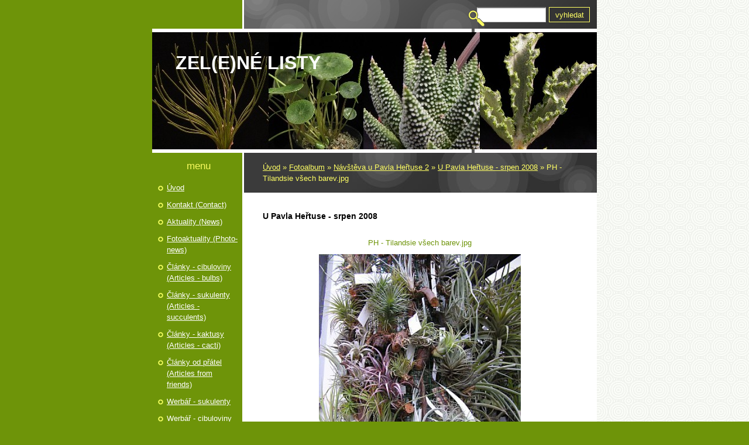

--- FILE ---
content_type: text/html; charset=UTF-8
request_url: https://www.zelenelisty.cz/fotoalbum/navsteva-u-pavla-hertuse-2/u-pavla-hertuse---srpen-2008/ph---tilandsie-vsech-barev.jpg.html
body_size: 5319
content:
<?xml version="1.0" encoding="utf-8"?>
<!DOCTYPE html PUBLIC "-//W3C//DTD XHTML 1.0 Transitional//EN" "http://www.w3.org/TR/xhtml1/DTD/xhtml1-transitional.dtd">
<html lang="cs" xml:lang="cs" xmlns="http://www.w3.org/1999/xhtml" >

      <head>

        <meta http-equiv="content-type" content="text/html; charset=utf-8" />
        <meta name="description" content="Popularizační web o sukulentních rostlinách." />
        <meta name="keywords" content="sukulenty,cibuloviny,pěstování,kaudexy,sukulentní rostliny,Zelné listy,Zelené Listy" />
        <meta name="robots" content="all,follow" />
        <meta name="author" content="www.zelenelisty.cz" />
        <meta name="viewport" content="width=device-width, initial-scale=1.0">
        
        <title>
            ZEL(e)NÉ LISTY - Fotoalbum - Návštěva u Pavla Heřtuse 2 - U Pavla Heřtuse - srpen 2008 - PH - Tilandsie všech barev.jpg
        </title>
        <link rel="stylesheet" href="https://s3a.estranky.cz/css/d1000000114.css?nc=1054144527" type="text/css" /><style type="text/css">@media screen, projection {
	#header .inner_frame{  background: #7ba908 url('/img/ulogo.940595.jpeg') left top no-repeat; }
}</style>
<link rel="stylesheet" href="//code.jquery.com/ui/1.12.1/themes/base/jquery-ui.css">
<script src="//code.jquery.com/jquery-1.12.4.js"></script>
<script src="//code.jquery.com/ui/1.12.1/jquery-ui.js"></script>
<script type="text/javascript" src="https://s3c.estranky.cz/js/ui.js?nc=1" id="index_script" ></script>
			<script type="text/javascript">
				dataLayer = [{
					'subscription': 'true',
				}];
			</script>
			
    </head>
    <body class="">
        <!-- Wrapping the whole page, may have fixed or fluid width -->
        <div id="whole-page">

            

            <!-- Because of the matter of accessibility (text browsers,
            voice readers) we include a link leading to the page content and
            navigation } you'll probably want to hide them using display: none
            in your stylesheet -->

            <a href="#articles" class="accessibility-links">Jdi na obsah</a>
            <a href="#navigation" class="accessibility-links">Jdi na menu</a>

            <!-- We'll fill the document using horizontal rules thus separating
            the logical chunks of the document apart -->
            <hr />

            
            

			<!-- block for skyscraper and rectangle  -->
            <div id="sticky-box">
                <div id="sky-scraper-block">
                    
                    
                </div>
            </div>
            
            <!-- block for skyscraper and rectangle  -->

            <!-- Wrapping the document's visible part -->
            <div id="document">
                <div id="in-document">
                    <!-- Hamburger icon -->
                    <button type="button" class="menu-toggle" onclick="menuToggle()" id="menu-toggle">
                    	<span></span>
                    	<span></span>
                    	<span></span>
                    </button>

                    <!-- header -->
  <div id="header">
     <div class="inner_frame">
        <!-- This construction allows easy image replacement -->
        <h1 class="head-left">
  <a href="https://www.zelenelisty.cz/" title="ZEL(e)NÉ LISTY" style="color: FFFFFF;">ZEL(e)NÉ LISTY</a>
  <span title="ZEL(e)NÉ LISTY">
  </span>
</h1>
        <div id="header-decoration" class="decoration">
        </div>
     </div>
  </div>
<!-- /header -->


                    <!-- Possible clearing elements (more through the document) -->
                    <div id="clear1" class="clear">
                        &nbsp;
                    </div>
                    <hr />

                    <!-- body of the page -->
                    <div id="body">
                        
                        <!-- main page content -->
                        <div id="content">
                            <!-- Breadcrumb navigation -->
<div id="breadcrumb-nav">
  <a href="/">Úvod</a> &raquo; <a href="/fotoalbum/">Fotoalbum</a> &raquo; <a href="/fotoalbum/navsteva-u-pavla-hertuse-2/">Návštěva u Pavla Heřtuse 2</a> &raquo; <a href="/fotoalbum/navsteva-u-pavla-hertuse-2/u-pavla-hertuse---srpen-2008/">U Pavla Heřtuse - srpen 2008</a> &raquo; <span>PH - Tilandsie všech barev.jpg</span>
</div>
<hr />

                            
                            <script language="JavaScript" type="text/javascript">
  <!--
    index_setCookieData('index_curr_photo', 556);
  //-->
</script>

<div id="slide">
  <h2>U Pavla Heřtuse - srpen 2008</h2>
  <div id="click">
    <h3 id="photo_curr_title">PH - Tilandsie všech barev.jpg</h3>
    <div class="slide-img">
      <a href="/fotoalbum/navsteva-u-pavla-hertuse-2/u-pavla-hertuse---srpen-2008/ph---tilandsie-10.jpg.html" class="previous-photo"  id="photo_prev_a" title="předchozí fotka"><span>&laquo;</span></a>  <!-- previous photo -->

      <a href="/fotoalbum/navsteva-u-pavla-hertuse-2/u-pavla-hertuse---srpen-2008/ph---tilandsie-vsech-barev.jpg.-.html" class="actual-photo" onclick="return index_photo_open(this,'_fullsize');" id="photo_curr_a"><img src="/img/mid/556/ph---tilandsie-vsech-barev.jpg" alt="" width="345" height="460"  id="photo_curr_img" /></a>   <!-- actual shown photo -->

      <a href="/fotoalbum/navsteva-u-pavla-hertuse-2/u-pavla-hertuse---srpen-2008/ph---tilandsie-a-pavouk.jpg.html" class="next-photo"  id="photo_next_a" title="další fotka"><span>&raquo;</span></a>  <!-- next photo -->

      <br /> <!-- clear -->
    </div>
    <p id="photo_curr_comment">
      
    </p>
    
  </div>
  <!-- TODO: javascript -->
<script type="text/javascript">
  <!--
    var index_ss_type = "small";
    var index_ss_nexthref = "/fotoalbum/navsteva-u-pavla-hertuse-2/u-pavla-hertuse---srpen-2008/ph---tilandsie-a-pavouk.jpg.html";
    var index_ss_firsthref = "/fotoalbum/navsteva-u-pavla-hertuse-2/u-pavla-hertuse---srpen-2008/ph---tilandsie-1.jpg.html";
    index_ss_init ();
  //-->
</script>

  <div class="slidenav">
    <div class="back" id="photo_prev_div">
      <a href="/fotoalbum/navsteva-u-pavla-hertuse-2/u-pavla-hertuse---srpen-2008/ph---tilandsie-10.jpg.html" id="photo_ns_prev_a">&larr; Předchozí</a>

    </div>
    <div class="forward" id="photo_next_div">
      <a href="/fotoalbum/navsteva-u-pavla-hertuse-2/u-pavla-hertuse---srpen-2008/ph---tilandsie-a-pavouk.jpg.html" id="photo_ns_next_a">Další &rarr;</a>

    </div>
    <a href="/fotoalbum/navsteva-u-pavla-hertuse-2/u-pavla-hertuse---srpen-2008/">Zpět do složky</a>
    <br />
  </div>
  <div id="timenav">Automatické procházení:&nbsp;<a href="javascript: index_ss_start(3)">3</a>&nbsp;|&nbsp;<a href="javascript: index_ss_start(4)">4</a>&nbsp;|&nbsp;<a href="javascript: index_ss_start(5)">5</a>&nbsp;|&nbsp;<a href="javascript: index_ss_start(6)">6</a>&nbsp;|&nbsp;<a href="javascript: index_ss_start(7)">7</a>&nbsp;(čas ve vteřinách)</div>
<script type="text/javascript">
  <!--
    var index_ss_textpause = 'Automatické procházení:&nbsp;<a href="javascript: index_ss_pause()">pozastavit</a>';
    var index_ss_textcontinue = 'Automatické procházení:&nbsp;<a href="javascript: index_ss_continue()">pokračovat</a>';
    var index_ss_textalert = 'Je zobrazena poslední fotografie. Budete pokračovat od první.';
  //-->
</script>

  <script type="text/javascript">
    <!--
      index_photo_init ();
    //-->
  </script>
</div>

                        </div>
                        <!-- /main page content -->

                        <div id="nav-column">
                            <!-- Such navigation allows both horizontal and vertical rendering -->
<div id="navigation">
    <div class="inner_frame">
        <h2>Menu
            <span id="nav-decoration" class="decoration"></span>
        </h2>
        <nav>
            <menu class="menu-type-standard">
                <li class="">
  <a href="/">Úvod</a>
     
</li>
<li class="">
  <a href="/clanky/kontakt-_contact_.html">Kontakt (Contact)</a>
     
</li>
<li class="">
  <a href="/clanky/aktuality-_news_/">Aktuality (News)</a>
     
</li>
<li class="">
  <a href="/clanky/fotoaktuality-_photo-news__.html">Fotoaktuality (Photo-news)</a>
     
</li>
<li class="">
  <a href="/clanky/clanky---cibuloviny-_articles---bulbs_/">Články - cibuloviny (Articles - bulbs)</a>
     
</li>
<li class="">
  <a href="/clanky/clanky---sukulenty-_articles---succulents_/">Články - sukulenty (Articles - succulents)</a>
     
</li>
<li class="">
  <a href="/clanky/clanky---kaktusy-_articles---cacti_/">Články - kaktusy (Articles - cacti)</a>
     
</li>
<li class="">
  <a href="/clanky/clanky-od-pratel-_articles-from-friends_/">Články od přátel (Articles from friends)</a>
     
</li>
<li class="">
  <a href="/clanky/werbar---sukulenty/">Werbář - sukulenty</a>
     
</li>
<li class="">
  <a href="/clanky/werbar---cibuloviny/">Werbář - cibuloviny</a>
     
</li>
<li class="">
  <a href="/clanky/werbar---kaktusy-_web-herbarium---cacti_/">Werbář - kaktusy (Web herbarium - cacti)</a>
     
</li>
<li class="">
  <a href="/clanky/werbar---mrazuvzdorne-_web-herbarium---frost-hardy-succulents_/">Werbář - mrazuvzdorné (Web herbarium - frost-hardy succulents)</a>
     
</li>
<li class="">
  <a href="/clanky/werbar---tilandsie-_web-herbarium---tillandsia_/">Werbář - tilandsie (Web herbarium - Tillandsia)</a>
     
</li>
<li class="">
  <a href="/clanky/navstevy-sukulentnich-sbirek-_visits-of-succulent-collections_/">Návštěvy sukulentních sbírek (Visits of succulent collections)</a>
     
</li>
<li class="">
  <a href="/clanky/recenze-knih-a-webu-o-rostlinach-_reviews-of-books_webpages_-/">Recenze knih a webů o rostlinách (Reviews of books,webpages)</a>
     
</li>
<li class="">
  <a href="/clanky/botanicke-tahaky-_botanical-cribs_/">Botanické taháky (Botanical cribs)</a>
     
</li>
<li class="">
  <a href="/clanky/fejetony-a-uvahy-_short-essaies-and-thoughts-_/">Fejetony a úvahy (Short essaies and thoughts )</a>
     
</li>
<li class="">
  <a href="/clanky/jak-_ne_postavit-sklenik-_how-_not_-to-build-greenhouse_/">Jak (ne)postavit skleník (How (not) to build greenhouse)</a>
     
</li>
<li class="">
  <a href="/clanky/jak-na-to-_how-to-do-it_/">Jak na to (How to do it)</a>
     
</li>
<li class="">
  <a href="/clanky/chrostalovo-slopek-_chrostals-paragraph_/">Chróstalovo slópek (Chrostals paragraph)</a>
     
</li>
<li class="">
  <a href="/fotoalbum/">Fotoalbum</a>
     
</li>
<li class="">
  <a href="/clanky/seznamek-seminkovy-_index-of-seeds_/">Seznámek semínkový (Index of seeds)</a>
     
</li>
<li class="">
  <a href="/clanky/rejstrikah.html">Rejstřík A-H - Index A-H</a>
     
</li>
<li class="">
  <a href="/clanky/seznamiz.html">Rejstřík I -Z - Index I -Z</a>
     
</li>
<li class="">
  <a href="/clanky/dalsi-odkazy.html">Další odkazy</a>
     
</li>
<li class="">
  <a href="/clanky/hadej-a-porad--guess-and-consult-/">Hádej a poraď (Guess and consult)</a>
     
</li>

            </menu>
        </nav>
        <div id="clear6" class="clear">
          &nbsp;
        </div>
    </div>
</div>
<!-- menu ending -->


                            <div id="clear2" class="clear">
                                &nbsp;
                            </div>
                            <hr />

                            <!-- Side column left/right -->
                            <div class="column">

                                <!-- Inner column -->
                                <div class="inner_frame inner-column">
                                    <!-- Portrait -->
  <div id="portrait" class="section">
    <h2>Portrét
      <span id="nav-portrait" class="portrait">
      </span></h2>
    <div class="inner_frame">
      <a href="/">
        <img src="/img/portrait.1.1292758225.jpeg" width="125" height="156" alt="Portrét" /></a>
    </div>
  </div>
<!-- /Portrait -->
<hr />

                                    
                                    
                                    
                                    
                                    
                                    
                                    
                                    
                                    
                                    
                                    <!-- Own code -->
  <div class="section own-code-nav">
    <h2>Toplist
      <span class="decoration own-code-nav">
      </span></h2>
    <div class="inner_frame">
      <center><a href="http://www.toplist.cz/stat/375696"><script language="JavaScript" type="text/javascript">
                      <!--
                        document.write ('<img src="http://toplist.cz/count.asp?id=375696&logo=mc&http='+escape(document.referrer)+'&wi='+escape(window.screen.width)+'&he='+escape(window.screen.height)+'&cd='+escape(window.screen.colorDepth)+'&t='+escape(document.title)+'" width="88" height="60" border=0 alt="TOPlist" />');
                      //--></script><noscript><img src="http://toplist.cz/count.asp?id=375696&logo=mc" border="0" alt="TOPlist" width="88" height="60" /></noscript></a></center>                                                                          
    </div>
  </div>
<!-- /Own code -->
<hr />

                                    
                                    <!-- Favorite links -->
  <div id="links" class="section">
    <h2>Oblíbené odkazy
        <span id="links-decoration" class="decoration">
        </span></h2>
    <div class="inner_frame">
      <ul>
        <li class="first ">
  <a href="http://radusa.estranky.cz" title="Partnerská fotogalerie (partnership photogallery)">
  Radusa - Fotogalerie</a></li><li class="">
  <a href="http://www.kkplzen.eu/" title="">
  Klub kaktusářů Plzeň</a></li><li class="">
  <a href="http://www.cact.cz/noviny/" title="Speciální internetové noviny o kaktusech a sukulentech">
  Chrudimské noviny</a></li><li class="last ">
  <a href="http://www.sukulenty-sps.cz" title="Nové stránky sdružení sukulentářů">
  Sekce pěstitelů sukulentů</a></li>
      </ul>
    </div>
  </div>
<!-- /Favorite links -->
<hr />

                                    <!-- Search -->
  <div id="search" class="section">
    <h2>Vyhledávání
      <span id="search-decoration" class="decoration">
      </span></h2>
    <div class="inner_frame">
      <form action="https://katalog.estranky.cz/" method="post">
        <fieldset>
          <input type="hidden" id="uid" name="uid" value="145200" />
          <input name="key" id="key" />
          <br />
          <span class="clButton">
            <input type="submit" id="sendsearch" value="Vyhledat" />
          </span>
        </fieldset>
      </form>
    </div>
  </div>
<!-- /Search -->
<hr />

                                    
                                    
                                    
                                </div>
                                <!-- /Inner column -->

                                <div id="clear4" class="clear">
                                    &nbsp;
                                </div>

                            </div>
                            <!-- konci first column -->
                        </div>

                        <div id="clear3" class="clear">
                            &nbsp;
                        </div>
                        <hr />

                        <div id="decoration1" class="decoration">
                        </div>
                        <div id="decoration2" class="decoration">
                        </div>
                        <!-- /Meant for additional graphics inside the body of the page -->
                    </div>
                    <!-- /body -->

                    <div id="clear5" class="clear">
                        &nbsp;
                    </div>
                    <hr />

                                    <!-- Footer -->
                <div id="footer">
                    <div class="inner_frame">
                        <p>
                            &copy; 2026 eStránky.cz <span class="hide">|</span> <a class="promolink promolink-paid" href="//www.estranky.cz/" title="Tvorba webových stránek zdarma, jednoduše a do 5 minut."><strong>Tvorba webových stránek</strong></a> 
                            
                            
                            
                            
                            
                            
                        </p>
                        
                        
                    </div>
                </div>
                <!-- /Footer -->


                    <div id="clear7" class="clear">
                        &nbsp;
                    </div>

                    <div id="decoration3" class="decoration">
                    </div>
                    <div id="decoration4" class="decoration">
                    </div>
                    <!-- /Meant for additional graphics inside the document -->

                </div>
            </div>

            <div id="decoration5" class="decoration">
            </div>
            <div id="decoration6" class="decoration">
            </div>
            <!-- /Meant for additional graphics inside the page -->

            
            <!-- block for board position-->

        </div>
        <!-- NO GEMIUS -->
    </body>
</html>